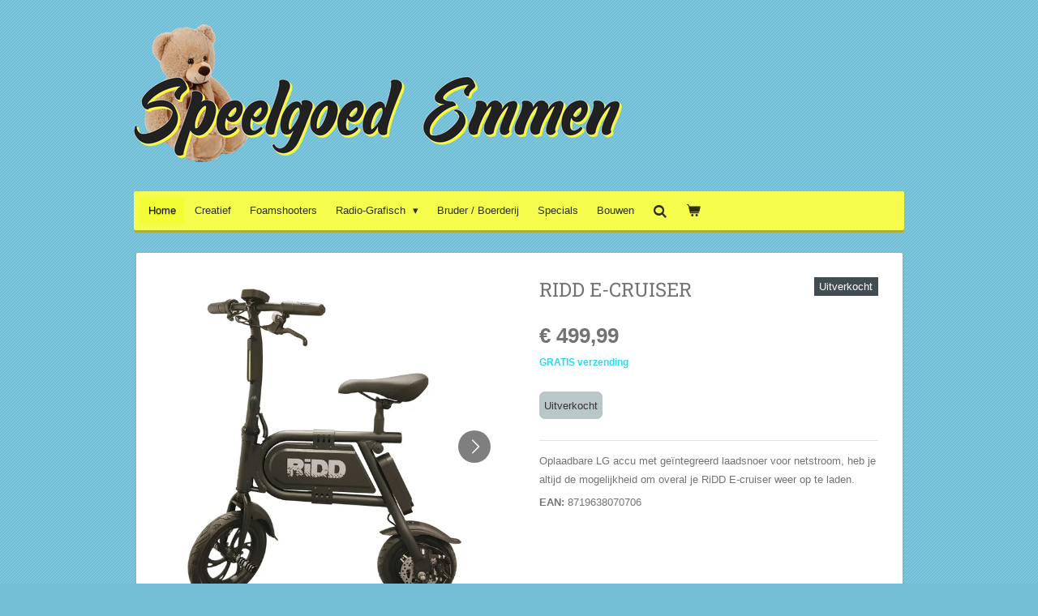

--- FILE ---
content_type: text/html; charset=UTF-8
request_url: https://www.speelgoedemmen.nl/product/1443110/ridd-e-cruiser
body_size: 11284
content:
<!DOCTYPE html>
<html lang="nl">
    <head>
        <meta http-equiv="Content-Type" content="text/html; charset=utf-8">
        <meta name="viewport" content="width=device-width, initial-scale=1.0, maximum-scale=5.0">
        <meta http-equiv="X-UA-Compatible" content="IE=edge">
        <link rel="canonical" href="https://www.speelgoedemmen.nl/product/1443110/ridd-e-cruiser">
        <link rel="sitemap" type="application/xml" href="https://www.speelgoedemmen.nl/sitemap.xml">
        <meta property="og:title" content="RIDD E-CRUISER | Speelgoed Emmen">
        <meta property="og:url" content="https://www.speelgoedemmen.nl/product/1443110/ridd-e-cruiser">
        <base href="https://www.speelgoedemmen.nl/">
        <meta name="description" property="og:description" content="Oplaadbare LG accu met&amp;nbsp;ge&amp;iuml;ntegreerd laadsnoer voor netstroom, heb je altijd de mogelijkheid om overal je RiDD E-cruiser weer op te laden.
EAN:&amp;nbsp;8719638070706">
                <script nonce="35f3d62aa2a22f505d38501ff41b7164">
            
            window.JOUWWEB = window.JOUWWEB || {};
            window.JOUWWEB.application = window.JOUWWEB.application || {};
            window.JOUWWEB.application = {"backends":[{"domain":"jouwweb.nl","freeDomain":"jouwweb.site"},{"domain":"webador.com","freeDomain":"webadorsite.com"},{"domain":"webador.de","freeDomain":"webadorsite.com"},{"domain":"webador.fr","freeDomain":"webadorsite.com"},{"domain":"webador.es","freeDomain":"webadorsite.com"},{"domain":"webador.it","freeDomain":"webadorsite.com"},{"domain":"jouwweb.be","freeDomain":"jouwweb.site"},{"domain":"webador.ie","freeDomain":"webadorsite.com"},{"domain":"webador.co.uk","freeDomain":"webadorsite.com"},{"domain":"webador.at","freeDomain":"webadorsite.com"},{"domain":"webador.be","freeDomain":"webadorsite.com"},{"domain":"webador.ch","freeDomain":"webadorsite.com"},{"domain":"webador.ch","freeDomain":"webadorsite.com"},{"domain":"webador.mx","freeDomain":"webadorsite.com"},{"domain":"webador.com","freeDomain":"webadorsite.com"},{"domain":"webador.dk","freeDomain":"webadorsite.com"},{"domain":"webador.se","freeDomain":"webadorsite.com"},{"domain":"webador.no","freeDomain":"webadorsite.com"},{"domain":"webador.fi","freeDomain":"webadorsite.com"},{"domain":"webador.ca","freeDomain":"webadorsite.com"},{"domain":"webador.ca","freeDomain":"webadorsite.com"},{"domain":"webador.pl","freeDomain":"webadorsite.com"},{"domain":"webador.com.au","freeDomain":"webadorsite.com"},{"domain":"webador.nz","freeDomain":"webadorsite.com"}],"editorLocale":"nl-NL","editorTimezone":"Europe\/Amsterdam","editorLanguage":"nl","analytics4TrackingId":"G-E6PZPGE4QM","analyticsDimensions":[],"backendDomain":"www.jouwweb.nl","backendShortDomain":"jouwweb.nl","backendKey":"jouwweb-nl","freeWebsiteDomain":"jouwweb.site","noSsl":false,"build":{"reference":"fec0291"},"linkHostnames":["www.jouwweb.nl","www.webador.com","www.webador.de","www.webador.fr","www.webador.es","www.webador.it","www.jouwweb.be","www.webador.ie","www.webador.co.uk","www.webador.at","www.webador.be","www.webador.ch","fr.webador.ch","www.webador.mx","es.webador.com","www.webador.dk","www.webador.se","www.webador.no","www.webador.fi","www.webador.ca","fr.webador.ca","www.webador.pl","www.webador.com.au","www.webador.nz"],"assetsUrl":"https:\/\/assets.jwwb.nl","loginUrl":"https:\/\/www.jouwweb.nl\/inloggen","publishUrl":"https:\/\/www.jouwweb.nl\/v2\/website\/1280432\/publish-proxy","adminUserOrIp":false,"pricing":{"plans":{"lite":{"amount":"700","currency":"EUR"},"pro":{"amount":"1200","currency":"EUR"},"business":{"amount":"2400","currency":"EUR"}},"yearlyDiscount":{"price":{"amount":"0","currency":"EUR"},"ratio":0,"percent":"0%","discountPrice":{"amount":"0","currency":"EUR"},"termPricePerMonth":{"amount":"900","currency":"EUR"},"termPricePerYear":{"amount":"24000","currency":"EUR"}}},"hcUrl":{"add-product-variants":"https:\/\/help.jouwweb.nl\/hc\/nl\/articles\/28594307773201","basic-vs-advanced-shipping":"https:\/\/help.jouwweb.nl\/hc\/nl\/articles\/28594268794257","html-in-head":"https:\/\/help.jouwweb.nl\/hc\/nl\/articles\/28594336422545","link-domain-name":"https:\/\/help.jouwweb.nl\/hc\/nl\/articles\/28594325307409","optimize-for-mobile":"https:\/\/help.jouwweb.nl\/hc\/nl\/articles\/28594312927121","seo":"https:\/\/help.jouwweb.nl\/hc\/nl\/sections\/28507243966737","transfer-domain-name":"https:\/\/help.jouwweb.nl\/hc\/nl\/articles\/28594325232657","website-not-secure":"https:\/\/help.jouwweb.nl\/hc\/nl\/articles\/28594252935825"}};
            window.JOUWWEB.brand = {"type":"jouwweb","name":"JouwWeb","domain":"JouwWeb.nl","supportEmail":"support@jouwweb.nl"};
                    
                window.JOUWWEB = window.JOUWWEB || {};
                window.JOUWWEB.websiteRendering = {"locale":"nl-NL","timezone":"Europe\/Amsterdam","routes":{"api\/upload\/product-field":"\/_api\/upload\/product-field","checkout\/cart":"\/winkelwagen","payment":"\/bestelling-afronden\/:publicOrderId","payment\/forward":"\/bestelling-afronden\/:publicOrderId\/forward","public-order":"\/bestelling\/:publicOrderId","checkout\/authorize":"\/winkelwagen\/authorize\/:gateway","wishlist":"\/verlanglijst"}};
                                                    window.JOUWWEB.website = {"id":1280432,"locale":"nl-NL","enabled":true,"title":"Speelgoed Emmen","hasTitle":true,"roleOfLoggedInUser":null,"ownerLocale":"nl-NL","plan":"business","freeWebsiteDomain":"jouwweb.site","backendKey":"jouwweb-nl","currency":"EUR","defaultLocale":"nl-NL","url":"https:\/\/www.speelgoedemmen.nl\/","homepageSegmentId":5126133,"category":"webshop","isOffline":false,"isPublished":true,"locales":["nl-NL"],"allowed":{"ads":false,"credits":true,"externalLinks":true,"slideshow":true,"customDefaultSlideshow":true,"hostedAlbums":true,"moderators":true,"mailboxQuota":10,"statisticsVisitors":true,"statisticsDetailed":true,"statisticsMonths":-1,"favicon":true,"password":true,"freeDomains":2,"freeMailAccounts":1,"canUseLanguages":false,"fileUpload":true,"legacyFontSize":false,"webshop":true,"products":-1,"imageText":false,"search":true,"audioUpload":true,"videoUpload":5000,"allowDangerousForms":false,"allowHtmlCode":true,"mobileBar":true,"sidebar":false,"poll":false,"allowCustomForms":true,"allowBusinessListing":true,"allowCustomAnalytics":true,"allowAccountingLink":true,"digitalProducts":true,"sitemapElement":false},"mobileBar":{"enabled":true,"theme":"accent","email":{"active":true,"value":"2442Emmen@intertoys.nl"},"location":{"active":true,"value":"Derksstraat 9, 7811 AJ Emmen, Nederland"},"phone":{"active":true,"value":"+31883343503"},"whatsapp":{"active":false},"social":{"active":false,"network":"facebook"}},"webshop":{"enabled":true,"currency":"EUR","taxEnabled":true,"taxInclusive":true,"vatDisclaimerVisible":false,"orderNotice":"<p>Indien je speciale wensen hebt kun je deze doorgeven via het Opmerkingen-veld in de laatste stap.<\/p>","orderConfirmation":"<p>Hartelijk bedankt voor je bestelling! Je ontvangt zo spoedig mogelijk bericht van ons over de afhandeling van je bestelling. <br \/>\r\nMocht je gekozen hebben voor betaling per factuur, dan zullen we je bestelling afsturen zodra de betaling bij ons binnen is.<\/p>","freeShipping":true,"freeShippingAmount":"50.00","shippingDisclaimerVisible":false,"pickupAllowed":true,"couponAllowed":true,"detailsPageAvailable":true,"socialMediaVisible":false,"termsPage":5130235,"termsPageUrl":"\/algemene-voorwaarden","extraTerms":null,"pricingVisible":true,"orderButtonVisible":true,"shippingAdvanced":false,"shippingAdvancedBackEnd":false,"soldOutVisible":true,"backInStockNotificationEnabled":false,"canAddProducts":true,"nextOrderNumber":20260001,"allowedServicePoints":[],"sendcloudConfigured":false,"sendcloudFallbackPublicKey":"a3d50033a59b4a598f1d7ce7e72aafdf","taxExemptionAllowed":true,"invoiceComment":null,"emptyCartVisible":true,"minimumOrderPrice":null,"productNumbersEnabled":false,"wishlistEnabled":false,"hideTaxOnCart":false},"isTreatedAsWebshop":true};                            window.JOUWWEB.cart = {"products":[],"coupon":null,"shippingCountryCode":null,"shippingChoice":null,"breakdown":[]};                            window.JOUWWEB.scripts = ["website-rendering\/webshop"];                        window.parent.JOUWWEB.colorPalette = window.JOUWWEB.colorPalette;
        </script>
                <title>RIDD E-CRUISER | Speelgoed Emmen</title>
                                            <link href="https://primary.jwwb.nl/public/s/w/b/temp-tvsbeygmzffhrydyhzgr/touch-icon-iphone.png?bust=1585834812" rel="apple-touch-icon" sizes="60x60">                                                <link href="https://primary.jwwb.nl/public/s/w/b/temp-tvsbeygmzffhrydyhzgr/touch-icon-ipad.png?bust=1585834812" rel="apple-touch-icon" sizes="76x76">                                                <link href="https://primary.jwwb.nl/public/s/w/b/temp-tvsbeygmzffhrydyhzgr/touch-icon-iphone-retina.png?bust=1585834812" rel="apple-touch-icon" sizes="120x120">                                                <link href="https://primary.jwwb.nl/public/s/w/b/temp-tvsbeygmzffhrydyhzgr/touch-icon-ipad-retina.png?bust=1585834812" rel="apple-touch-icon" sizes="152x152">                                                <link href="https://primary.jwwb.nl/public/s/w/b/temp-tvsbeygmzffhrydyhzgr/favicon.png?bust=1585834812" rel="shortcut icon">                                                <link href="https://primary.jwwb.nl/public/s/w/b/temp-tvsbeygmzffhrydyhzgr/favicon.png?bust=1585834812" rel="icon">                                        <meta property="og:image" content="https&#x3A;&#x2F;&#x2F;primary.jwwb.nl&#x2F;public&#x2F;s&#x2F;w&#x2F;b&#x2F;temp-tvsbeygmzffhrydyhzgr&#x2F;fvu1d7&#x2F;ridd_e-cruiser_02.jpg&#x3F;enable-io&#x3D;true&amp;enable&#x3D;upscale&amp;fit&#x3D;bounds&amp;width&#x3D;1200">
                    <meta property="og:image" content="https&#x3A;&#x2F;&#x2F;primary.jwwb.nl&#x2F;public&#x2F;s&#x2F;w&#x2F;b&#x2F;temp-tvsbeygmzffhrydyhzgr&#x2F;n5so5d&#x2F;ridd_e-cruiser.jpg&#x3F;enable-io&#x3D;true&amp;enable&#x3D;upscale&amp;fit&#x3D;bounds&amp;width&#x3D;1200">
                    <meta property="og:image" content="https&#x3A;&#x2F;&#x2F;primary.jwwb.nl&#x2F;public&#x2F;s&#x2F;w&#x2F;b&#x2F;temp-tvsbeygmzffhrydyhzgr&#x2F;kg9fjg&#x2F;ridd_ecruiser_2560x1440px.jpg&#x3F;enable-io&#x3D;true&amp;enable&#x3D;upscale&amp;fit&#x3D;bounds&amp;width&#x3D;1200">
                    <meta property="og:image" content="https&#x3A;&#x2F;&#x2F;primary.jwwb.nl&#x2F;public&#x2F;s&#x2F;w&#x2F;b&#x2F;temp-tvsbeygmzffhrydyhzgr&#x2F;iajw7y&#x2F;ridd_e-cruiser_display.jpg&#x3F;enable-io&#x3D;true&amp;enable&#x3D;upscale&amp;fit&#x3D;bounds&amp;width&#x3D;1200">
                    <meta property="og:image" content="https&#x3A;&#x2F;&#x2F;primary.jwwb.nl&#x2F;public&#x2F;s&#x2F;w&#x2F;b&#x2F;temp-tvsbeygmzffhrydyhzgr&#x2F;0mvsno&#x2F;ridd_e-cruiser_charge.jpg&#x3F;enable-io&#x3D;true&amp;enable&#x3D;upscale&amp;fit&#x3D;bounds&amp;width&#x3D;1200">
                    <meta property="og:image" content="https&#x3A;&#x2F;&#x2F;primary.jwwb.nl&#x2F;public&#x2F;s&#x2F;w&#x2F;b&#x2F;temp-tvsbeygmzffhrydyhzgr&#x2F;zbw11o&#x2F;ridd_e-cruiser_handle.jpg&#x3F;enable-io&#x3D;true&amp;enable&#x3D;upscale&amp;fit&#x3D;bounds&amp;width&#x3D;1200">
                    <meta property="og:image" content="https&#x3A;&#x2F;&#x2F;primary.jwwb.nl&#x2F;public&#x2F;s&#x2F;w&#x2F;b&#x2F;temp-tvsbeygmzffhrydyhzgr&#x2F;6k4n2z&#x2F;logo_e_medium1.png">
                                    <meta name="twitter:card" content="summary_large_image">
                        <meta property="twitter:image" content="https&#x3A;&#x2F;&#x2F;primary.jwwb.nl&#x2F;public&#x2F;s&#x2F;w&#x2F;b&#x2F;temp-tvsbeygmzffhrydyhzgr&#x2F;fvu1d7&#x2F;ridd_e-cruiser_02.jpg&#x3F;enable-io&#x3D;true&amp;enable&#x3D;upscale&amp;fit&#x3D;bounds&amp;width&#x3D;1200">
                                                    <script src="https://www.googletagmanager.com/gtag/js?id=UA-163059221-1" nonce="35f3d62aa2a22f505d38501ff41b7164" data-turbo-track="reload" async></script>
<script src="https://plausible.io/js/script.manual.js" nonce="35f3d62aa2a22f505d38501ff41b7164" data-turbo-track="reload" defer data-domain="shard7.jouwweb.nl"></script>
<link rel="stylesheet" type="text/css" href="https://gfonts.jwwb.nl/css?display=fallback&amp;family=Roboto+Slab%3A400%2C700%2C400italic%2C700italic" nonce="35f3d62aa2a22f505d38501ff41b7164" data-turbo-track="dynamic">
<script src="https://assets.jwwb.nl/assets/build/website-rendering/nl-NL.js?bust=af8dcdef13a1895089e9" nonce="35f3d62aa2a22f505d38501ff41b7164" data-turbo-track="reload" defer></script>
<script src="https://assets.jwwb.nl/assets/website-rendering/runtime.e9aaeab0c631cbd69aaa.js?bust=0df1501923f96b249330" nonce="35f3d62aa2a22f505d38501ff41b7164" data-turbo-track="reload" defer></script>
<script src="https://assets.jwwb.nl/assets/website-rendering/103.3d75ec3708e54af67f50.js?bust=cb0aa3c978e146edbd0d" nonce="35f3d62aa2a22f505d38501ff41b7164" data-turbo-track="reload" defer></script>
<script src="https://assets.jwwb.nl/assets/website-rendering/main.f656389ec507dc20f0cb.js?bust=d20d7cd648ba41ec2448" nonce="35f3d62aa2a22f505d38501ff41b7164" data-turbo-track="reload" defer></script>
<link rel="preload" href="https://assets.jwwb.nl/assets/website-rendering/styles.e258e1c0caffe3e22b8c.css?bust=00dff845dced716b5f3e" as="style">
<link rel="preload" href="https://assets.jwwb.nl/assets/website-rendering/fonts/icons-website-rendering/font/website-rendering.woff2?bust=bd2797014f9452dadc8e" as="font" crossorigin>
<link rel="preconnect" href="https://gfonts.jwwb.nl">
<link rel="stylesheet" type="text/css" href="https://assets.jwwb.nl/assets/website-rendering/styles.e258e1c0caffe3e22b8c.css?bust=00dff845dced716b5f3e" nonce="35f3d62aa2a22f505d38501ff41b7164" data-turbo-track="dynamic">
<link rel="preconnect" href="https://assets.jwwb.nl">
<link rel="preconnect" href="https://www.google-analytics.com">
<link rel="stylesheet" type="text/css" href="https://primary.jwwb.nl/public/s/w/b/temp-tvsbeygmzffhrydyhzgr/style.css?bust=1768565585" nonce="35f3d62aa2a22f505d38501ff41b7164" data-turbo-track="dynamic">    </head>
    <body
        id="top"
        class="jw-is-no-slideshow jw-header-is-image jw-is-segment-product jw-is-frontend jw-is-no-sidebar jw-is-no-messagebar jw-is-no-touch-device jw-is-no-mobile"
                                    data-jouwweb-page="1443110"
                                                data-jouwweb-segment-id="1443110"
                                                data-jouwweb-segment-type="product"
                                                data-template-threshold="980"
                                                data-template-name="bistro&#x7C;variation_2"
                            itemscope
        itemtype="https://schema.org/Product"
    >
                                    <meta itemprop="url" content="https://www.speelgoedemmen.nl/product/1443110/ridd-e-cruiser">
        <a href="#main-content" class="jw-skip-link">
            Ga direct naar de hoofdinhoud        </a>
        <div class="jw-background"></div>
        <div class="jw-body">
            <div class="jw-mobile-menu jw-mobile-is-logo js-mobile-menu">
            <button
            type="button"
            class="jw-mobile-menu__button jw-mobile-toggle"
            aria-label="Open / sluit menu"
        >
            <span class="jw-icon-burger"></span>
        </button>
        <div class="jw-mobile-header jw-mobile-header--image">
        <a            class="jw-mobile-header-content"
                            href="/"
                        >
                            <img class="jw-mobile-logo jw-mobile-logo--landscape" src="https://primary.jwwb.nl/public/s/w/b/temp-tvsbeygmzffhrydyhzgr/5xg2kb/SpeelgoedEmmengeel.png?enable-io=true&amp;enable=upscale&amp;height=70" srcset="https://primary.jwwb.nl/public/s/w/b/temp-tvsbeygmzffhrydyhzgr/5xg2kb/SpeelgoedEmmengeel.png?enable-io=true&amp;enable=upscale&amp;height=70 1x, https://primary.jwwb.nl/public/s/w/b/temp-tvsbeygmzffhrydyhzgr/5xg2kb/SpeelgoedEmmengeel.png?enable-io=true&amp;enable=upscale&amp;height=140&amp;quality=70 2x" alt="Speelgoed Emmen" title="Speelgoed Emmen">                                </a>
    </div>

        <a
        href="/winkelwagen"
        class="jw-mobile-menu__button jw-mobile-header-cart"
        aria-label="Bekijk winkelwagen"
    >
        <span class="jw-icon-badge-wrapper">
            <span class="website-rendering-icon-basket" aria-hidden="true"></span>
            <span class="jw-icon-badge hidden" aria-hidden="true"></span>
        </span>
    </a>
    
    </div>
    <div class="jw-mobile-menu-search jw-mobile-menu-search--hidden">
        <form
            action="/zoeken"
            method="get"
            class="jw-mobile-menu-search__box"
        >
            <input
                type="text"
                name="q"
                value=""
                placeholder="Zoeken..."
                class="jw-mobile-menu-search__input"
                aria-label="Zoeken"
            >
            <button type="submit" class="jw-btn jw-btn--style-flat jw-mobile-menu-search__button" aria-label="Zoeken">
                <span class="website-rendering-icon-search" aria-hidden="true"></span>
            </button>
            <button type="button" class="jw-btn jw-btn--style-flat jw-mobile-menu-search__button js-cancel-search" aria-label="Zoekopdracht annuleren">
                <span class="website-rendering-icon-cancel" aria-hidden="true"></span>
            </button>
        </form>
    </div>
            <script nonce="35f3d62aa2a22f505d38501ff41b7164">
    window.JOUWWEB.templateConfig = {
        header: {
            mobileSelector: '.jw-mobile-menu',
            updatePusher: function (headerHeight, state) {
                $('.jw-menu-clone').css('top', headerHeight);
            },
        },
    };
</script>
<div class="wrapper">
    <div class="header js-topbar-content-container">
        <div class="jw-header-logo">
            <div
    id="jw-header-image-container"
    class="jw-header jw-header-image jw-header-image-toggle"
    style="flex-basis: 607px; max-width: 607px; flex-shrink: 1;"
>
            <a href="/">
        <img id="jw-header-image" data-image-id="25039423" srcset="https://primary.jwwb.nl/public/s/w/b/temp-tvsbeygmzffhrydyhzgr/5xg2kb/SpeelgoedEmmengeel.png?enable-io=true&amp;width=607 607w, https://primary.jwwb.nl/public/s/w/b/temp-tvsbeygmzffhrydyhzgr/5xg2kb/SpeelgoedEmmengeel.png?enable-io=true&amp;width=1214 1214w" class="jw-header-image" title="Speelgoed Emmen" style="" sizes="607px" width="607" height="171" intrinsicsize="607.00 x 171.00" alt="Speelgoed Emmen">                </a>
    </div>
        <div
    class="jw-header jw-header-title-container jw-header-text jw-header-text-toggle"
    data-stylable="true"
>
    <a        id="jw-header-title"
        class="jw-header-title"
                    href="/"
            >
        Speelgoed Emmen    </a>
</div>
</div>
    </div>
    <div class="menu-wrap">
        <nav class="menu jw-menu-copy">
            <ul
    id="jw-menu"
    class="jw-menu jw-menu-horizontal"
            >
            <li
    class="jw-menu-item jw-menu-is-active"
>
        <a        class="jw-menu-link js-active-menu-item"
        href="/"                                            data-page-link-id="5126133"
                            >
                <span class="">
            Home        </span>
            </a>
                </li>
            <li
    class="jw-menu-item"
>
        <a        class="jw-menu-link"
        href="/creatief"                                            data-page-link-id="5126347"
                            >
                <span class="">
            Creatief        </span>
            </a>
                </li>
            <li
    class="jw-menu-item"
>
        <a        class="jw-menu-link"
        href="/foamshooters"                                            data-page-link-id="5126289"
                            >
                <span class="">
            Foamshooters        </span>
            </a>
                </li>
            <li
    class="jw-menu-item jw-menu-has-submenu"
>
        <a        class="jw-menu-link"
        href="/radio-grafisch"                                            data-page-link-id="5126340"
                            >
                <span class="">
            Radio-Grafisch        </span>
                    <span class="jw-arrow jw-arrow-toplevel"></span>
            </a>
                    <ul
            class="jw-submenu"
                    >
                            <li
    class="jw-menu-item"
>
        <a        class="jw-menu-link"
        href="/radio-grafisch/radiografische-auto-s"                                            data-page-link-id="5444406"
                            >
                <span class="">
            Radiografische Auto’s        </span>
            </a>
                </li>
                            <li
    class="jw-menu-item"
>
        <a        class="jw-menu-link"
        href="/radio-grafisch/laders-en-accu-s"                                            data-page-link-id="5444411"
                            >
                <span class="">
            Laders en Accu’s        </span>
            </a>
                </li>
                            <li
    class="jw-menu-item"
>
        <a        class="jw-menu-link"
        href="/radio-grafisch/traxxas-onderdelen"                                            data-page-link-id="5444415"
                            >
                <span class="">
            Traxxas onderdelen        </span>
            </a>
                </li>
                    </ul>
        </li>
            <li
    class="jw-menu-item"
>
        <a        class="jw-menu-link"
        href="/bruder-boerderij"                                            data-page-link-id="5126345"
                            >
                <span class="">
            Bruder / Boerderij        </span>
            </a>
                </li>
            <li
    class="jw-menu-item"
>
        <a        class="jw-menu-link"
        href="/specials"                                            data-page-link-id="5126350"
                            >
                <span class="">
            Specials        </span>
            </a>
                </li>
            <li
    class="jw-menu-item"
>
        <a        class="jw-menu-link"
        href="/bouwen"                                            data-page-link-id="5175335"
                            >
                <span class="">
            Bouwen        </span>
            </a>
                </li>
            <li
    class="jw-menu-item jw-menu-search-item"
>
        <button        class="jw-menu-link jw-menu-link--icon jw-text-button"
                                                                    title="Zoeken"
            >
                                <span class="website-rendering-icon-search"></span>
                            <span class="hidden-desktop-horizontal-menu">
            Zoeken        </span>
            </button>
                
            <div class="jw-popover-container jw-popover-container--inline is-hidden">
                <div class="jw-popover-backdrop"></div>
                <div class="jw-popover">
                    <div class="jw-popover__arrow"></div>
                    <div class="jw-popover__content jw-section-white">
                        <form  class="jw-search" action="/zoeken" method="get">
                            
                            <input class="jw-search__input" type="text" name="q" value="" placeholder="Zoeken..." aria-label="Zoeken" >
                            <button class="jw-search__submit" type="submit" aria-label="Zoeken">
                                <span class="website-rendering-icon-search" aria-hidden="true"></span>
                            </button>
                        </form>
                    </div>
                </div>
            </div>
                        </li>
            <li
    class="jw-menu-item js-menu-cart-item "
>
        <a        class="jw-menu-link jw-menu-link--icon"
        href="/winkelwagen"                                                            title="Winkelwagen"
            >
                                    <span class="jw-icon-badge-wrapper">
                        <span class="website-rendering-icon-basket"></span>
                                            <span class="jw-icon-badge hidden">
                    0                </span>
                            <span class="hidden-desktop-horizontal-menu">
            Winkelwagen        </span>
            </a>
                </li>
    
    </ul>

    <script nonce="35f3d62aa2a22f505d38501ff41b7164" id="jw-mobile-menu-template" type="text/template">
        <ul id="jw-menu" class="jw-menu jw-menu-horizontal jw-menu-spacing--mobile-bar">
                            <li
    class="jw-menu-item jw-menu-search-item"
>
                
                 <li class="jw-menu-item jw-mobile-menu-search-item">
                    <form class="jw-search" action="/zoeken" method="get">
                        <input class="jw-search__input" type="text" name="q" value="" placeholder="Zoeken..." aria-label="Zoeken">
                        <button class="jw-search__submit" type="submit" aria-label="Zoeken">
                            <span class="website-rendering-icon-search" aria-hidden="true"></span>
                        </button>
                    </form>
                </li>
                        </li>
                            <li
    class="jw-menu-item jw-menu-is-active"
>
        <a        class="jw-menu-link js-active-menu-item"
        href="/"                                            data-page-link-id="5126133"
                            >
                <span class="">
            Home        </span>
            </a>
                </li>
                            <li
    class="jw-menu-item"
>
        <a        class="jw-menu-link"
        href="/creatief"                                            data-page-link-id="5126347"
                            >
                <span class="">
            Creatief        </span>
            </a>
                </li>
                            <li
    class="jw-menu-item"
>
        <a        class="jw-menu-link"
        href="/foamshooters"                                            data-page-link-id="5126289"
                            >
                <span class="">
            Foamshooters        </span>
            </a>
                </li>
                            <li
    class="jw-menu-item jw-menu-has-submenu"
>
        <a        class="jw-menu-link"
        href="/radio-grafisch"                                            data-page-link-id="5126340"
                            >
                <span class="">
            Radio-Grafisch        </span>
                    <span class="jw-arrow jw-arrow-toplevel"></span>
            </a>
                    <ul
            class="jw-submenu"
                    >
                            <li
    class="jw-menu-item"
>
        <a        class="jw-menu-link"
        href="/radio-grafisch/radiografische-auto-s"                                            data-page-link-id="5444406"
                            >
                <span class="">
            Radiografische Auto’s        </span>
            </a>
                </li>
                            <li
    class="jw-menu-item"
>
        <a        class="jw-menu-link"
        href="/radio-grafisch/laders-en-accu-s"                                            data-page-link-id="5444411"
                            >
                <span class="">
            Laders en Accu’s        </span>
            </a>
                </li>
                            <li
    class="jw-menu-item"
>
        <a        class="jw-menu-link"
        href="/radio-grafisch/traxxas-onderdelen"                                            data-page-link-id="5444415"
                            >
                <span class="">
            Traxxas onderdelen        </span>
            </a>
                </li>
                    </ul>
        </li>
                            <li
    class="jw-menu-item"
>
        <a        class="jw-menu-link"
        href="/bruder-boerderij"                                            data-page-link-id="5126345"
                            >
                <span class="">
            Bruder / Boerderij        </span>
            </a>
                </li>
                            <li
    class="jw-menu-item"
>
        <a        class="jw-menu-link"
        href="/specials"                                            data-page-link-id="5126350"
                            >
                <span class="">
            Specials        </span>
            </a>
                </li>
                            <li
    class="jw-menu-item"
>
        <a        class="jw-menu-link"
        href="/bouwen"                                            data-page-link-id="5175335"
                            >
                <span class="">
            Bouwen        </span>
            </a>
                </li>
            
                    </ul>
    </script>
        </nav>
    </div>
    <div class="content-wrap">
                <div class="main-content">
            
<main id="main-content" class="block-content">
    <div data-section-name="content" class="jw-section jw-section-content jw-responsive">
        <div class="jw-strip jw-strip--default jw-strip--style-color jw-strip--primary jw-strip--color-default jw-strip--padding-start"><div class="jw-strip__content-container"><div class="jw-strip__content jw-responsive">    
                        <div
        class="product-page js-product-container"
        data-webshop-product="&#x7B;&quot;id&quot;&#x3A;1443110,&quot;title&quot;&#x3A;&quot;RIDD&#x20;E-CRUISER&quot;,&quot;url&quot;&#x3A;&quot;&#x5C;&#x2F;product&#x5C;&#x2F;1443110&#x5C;&#x2F;ridd-e-cruiser&quot;,&quot;variants&quot;&#x3A;&#x5B;&#x7B;&quot;id&quot;&#x3A;4948935,&quot;stock&quot;&#x3A;0,&quot;limited&quot;&#x3A;true,&quot;propertyValueIds&quot;&#x3A;&#x5B;&#x5D;,&quot;freeShippingMotivator&quot;&#x3A;true&#x7D;&#x5D;,&quot;image&quot;&#x3A;&#x7B;&quot;id&quot;&#x3A;24851161,&quot;url&quot;&#x3A;&quot;https&#x3A;&#x5C;&#x2F;&#x5C;&#x2F;primary.jwwb.nl&#x5C;&#x2F;public&#x5C;&#x2F;s&#x5C;&#x2F;w&#x5C;&#x2F;b&#x5C;&#x2F;temp-tvsbeygmzffhrydyhzgr&#x5C;&#x2F;ridd_e-cruiser_02.jpg&quot;,&quot;width&quot;&#x3A;800,&quot;height&quot;&#x3A;860&#x7D;&#x7D;"
        data-is-detail-view="1"
    >
                <div class="product-page__top">
            <h1 class="product-page__heading" itemprop="name">
                RIDD E-CRUISER            </h1>
            <div class="product-sticker product-sticker--sold-out">Uitverkocht</div>                    </div>
                                <div class="product-page__image-container">
                <div
                    class="image-gallery"
                    role="group"
                    aria-roledescription="carousel"
                    aria-label="Productafbeeldingen"
                >
                    <div class="image-gallery__main">
                        <div
                            class="image-gallery__slides"
                            aria-live="polite"
                            aria-atomic="false"
                        >
                                                                                            <div
                                    class="image-gallery__slide-container"
                                    role="group"
                                    aria-roledescription="slide"
                                    aria-hidden="false"
                                    aria-label="1 van 6"
                                >
                                    <a
                                        class="image-gallery__slide-item"
                                        href="https://primary.jwwb.nl/public/s/w/b/temp-tvsbeygmzffhrydyhzgr/fvu1d7/ridd_e-cruiser_02.jpg"
                                        data-width="1919"
                                        data-height="2064"
                                        data-image-id="24851161"
                                        tabindex="0"
                                    >
                                        <div class="image-gallery__slide-image">
                                            <img
                                                                                                    itemprop="image"
                                                    alt="RIDD&#x20;E-CRUISER"
                                                                                                src="https://primary.jwwb.nl/public/s/w/b/temp-tvsbeygmzffhrydyhzgr/ridd_e-cruiser_02.jpg?enable-io=true&enable=upscale&width=600"
                                                srcset="https://primary.jwwb.nl/public/s/w/b/temp-tvsbeygmzffhrydyhzgr/fvu1d7/ridd_e-cruiser_02.jpg?enable-io=true&width=600 600w"
                                                sizes="(min-width: 980px) 50vw, 100vw"
                                                width="1919"
                                                height="2064"
                                            >
                                        </div>
                                    </a>
                                </div>
                                                                                            <div
                                    class="image-gallery__slide-container"
                                    role="group"
                                    aria-roledescription="slide"
                                    aria-hidden="true"
                                    aria-label="2 van 6"
                                >
                                    <a
                                        class="image-gallery__slide-item"
                                        href="https://primary.jwwb.nl/public/s/w/b/temp-tvsbeygmzffhrydyhzgr/n5so5d/ridd_e-cruiser.jpg"
                                        data-width="1920"
                                        data-height="1080"
                                        data-image-id="24851159"
                                        tabindex="-1"
                                    >
                                        <div class="image-gallery__slide-image">
                                            <img
                                                                                                    alt=""
                                                                                                src="https://primary.jwwb.nl/public/s/w/b/temp-tvsbeygmzffhrydyhzgr/ridd_e-cruiser.jpg?enable-io=true&enable=upscale&width=600"
                                                srcset="https://primary.jwwb.nl/public/s/w/b/temp-tvsbeygmzffhrydyhzgr/n5so5d/ridd_e-cruiser.jpg?enable-io=true&width=600 600w"
                                                sizes="(min-width: 980px) 50vw, 100vw"
                                                width="1920"
                                                height="1080"
                                            >
                                        </div>
                                    </a>
                                </div>
                                                                                            <div
                                    class="image-gallery__slide-container"
                                    role="group"
                                    aria-roledescription="slide"
                                    aria-hidden="true"
                                    aria-label="3 van 6"
                                >
                                    <a
                                        class="image-gallery__slide-item"
                                        href="https://primary.jwwb.nl/public/s/w/b/temp-tvsbeygmzffhrydyhzgr/kg9fjg/ridd_ecruiser_2560x1440px.jpg"
                                        data-width="1920"
                                        data-height="1080"
                                        data-image-id="24851171"
                                        tabindex="-1"
                                    >
                                        <div class="image-gallery__slide-image">
                                            <img
                                                                                                    alt=""
                                                                                                src="https://primary.jwwb.nl/public/s/w/b/temp-tvsbeygmzffhrydyhzgr/ridd_ecruiser_2560x1440px.jpg?enable-io=true&enable=upscale&width=600"
                                                srcset="https://primary.jwwb.nl/public/s/w/b/temp-tvsbeygmzffhrydyhzgr/kg9fjg/ridd_ecruiser_2560x1440px.jpg?enable-io=true&width=600 600w"
                                                sizes="(min-width: 980px) 50vw, 100vw"
                                                width="1920"
                                                height="1080"
                                            >
                                        </div>
                                    </a>
                                </div>
                                                                                            <div
                                    class="image-gallery__slide-container"
                                    role="group"
                                    aria-roledescription="slide"
                                    aria-hidden="true"
                                    aria-label="4 van 6"
                                >
                                    <a
                                        class="image-gallery__slide-item"
                                        href="https://primary.jwwb.nl/public/s/w/b/temp-tvsbeygmzffhrydyhzgr/iajw7y/ridd_e-cruiser_display.jpg"
                                        data-width="1920"
                                        data-height="1080"
                                        data-image-id="24851163"
                                        tabindex="-1"
                                    >
                                        <div class="image-gallery__slide-image">
                                            <img
                                                                                                    alt=""
                                                                                                src="https://primary.jwwb.nl/public/s/w/b/temp-tvsbeygmzffhrydyhzgr/ridd_e-cruiser_display.jpg?enable-io=true&enable=upscale&width=600"
                                                srcset="https://primary.jwwb.nl/public/s/w/b/temp-tvsbeygmzffhrydyhzgr/iajw7y/ridd_e-cruiser_display.jpg?enable-io=true&width=600 600w"
                                                sizes="(min-width: 980px) 50vw, 100vw"
                                                width="1920"
                                                height="1080"
                                            >
                                        </div>
                                    </a>
                                </div>
                                                                                            <div
                                    class="image-gallery__slide-container"
                                    role="group"
                                    aria-roledescription="slide"
                                    aria-hidden="true"
                                    aria-label="5 van 6"
                                >
                                    <a
                                        class="image-gallery__slide-item"
                                        href="https://primary.jwwb.nl/public/s/w/b/temp-tvsbeygmzffhrydyhzgr/0mvsno/ridd_e-cruiser_charge.jpg"
                                        data-width="1920"
                                        data-height="1440"
                                        data-image-id="24851164"
                                        tabindex="-1"
                                    >
                                        <div class="image-gallery__slide-image">
                                            <img
                                                                                                    alt=""
                                                                                                src="https://primary.jwwb.nl/public/s/w/b/temp-tvsbeygmzffhrydyhzgr/ridd_e-cruiser_charge.jpg?enable-io=true&enable=upscale&width=600"
                                                srcset="https://primary.jwwb.nl/public/s/w/b/temp-tvsbeygmzffhrydyhzgr/0mvsno/ridd_e-cruiser_charge.jpg?enable-io=true&width=600 600w"
                                                sizes="(min-width: 980px) 50vw, 100vw"
                                                width="1920"
                                                height="1440"
                                            >
                                        </div>
                                    </a>
                                </div>
                                                                                            <div
                                    class="image-gallery__slide-container"
                                    role="group"
                                    aria-roledescription="slide"
                                    aria-hidden="true"
                                    aria-label="6 van 6"
                                >
                                    <a
                                        class="image-gallery__slide-item"
                                        href="https://primary.jwwb.nl/public/s/w/b/temp-tvsbeygmzffhrydyhzgr/zbw11o/ridd_e-cruiser_handle.jpg"
                                        data-width="1920"
                                        data-height="2560"
                                        data-image-id="24851165"
                                        tabindex="-1"
                                    >
                                        <div class="image-gallery__slide-image">
                                            <img
                                                                                                    alt=""
                                                                                                src="https://primary.jwwb.nl/public/s/w/b/temp-tvsbeygmzffhrydyhzgr/ridd_e-cruiser_handle.jpg?enable-io=true&enable=upscale&width=600"
                                                srcset="https://primary.jwwb.nl/public/s/w/b/temp-tvsbeygmzffhrydyhzgr/zbw11o/ridd_e-cruiser_handle.jpg?enable-io=true&width=600 600w"
                                                sizes="(min-width: 980px) 50vw, 100vw"
                                                width="1920"
                                                height="2560"
                                            >
                                        </div>
                                    </a>
                                </div>
                                                    </div>
                        <div class="image-gallery__controls">
                            <button
                                type="button"
                                class="image-gallery__control image-gallery__control--prev image-gallery__control--disabled"
                                aria-label="Vorige afbeelding"
                            >
                                <span class="website-rendering-icon-left-open-big"></span>
                            </button>
                            <button
                                type="button"
                                class="image-gallery__control image-gallery__control--next"
                                aria-label="Volgende afbeelding"
                            >
                                <span class="website-rendering-icon-right-open-big"></span>
                            </button>
                        </div>
                    </div>
                                            <div
                            class="image-gallery__thumbnails"
                            role="group"
                            aria-label="Kies afbeelding om weer te geven."
                        >
                                                                                            <a
                                    class="image-gallery__thumbnail-item image-gallery__thumbnail-item--active"
                                    role="button"
                                    aria-disabled="true"
                                    aria-label="1 van 6"
                                    href="https://primary.jwwb.nl/public/s/w/b/temp-tvsbeygmzffhrydyhzgr/fvu1d7/ridd_e-cruiser_02.jpg"
                                    data-image-id="24851161"
                                >
                                    <div class="image-gallery__thumbnail-image">
                                        <img
                                            srcset="https://primary.jwwb.nl/public/s/w/b/temp-tvsbeygmzffhrydyhzgr/ridd_e-cruiser_02.jpg?enable-io=true&enable=upscale&fit=bounds&width=100&height=100 1x, https://primary.jwwb.nl/public/s/w/b/temp-tvsbeygmzffhrydyhzgr/ridd_e-cruiser_02.jpg?enable-io=true&enable=upscale&fit=bounds&width=200&height=200 2x"
                                            alt=""
                                            width="100"
                                            height="100"
                                        >
                                    </div>
                                </a>
                                                                                            <a
                                    class="image-gallery__thumbnail-item"
                                    role="button"
                                    aria-disabled="false"
                                    aria-label="2 van 6"
                                    href="https://primary.jwwb.nl/public/s/w/b/temp-tvsbeygmzffhrydyhzgr/n5so5d/ridd_e-cruiser.jpg"
                                    data-image-id="24851159"
                                >
                                    <div class="image-gallery__thumbnail-image">
                                        <img
                                            srcset="https://primary.jwwb.nl/public/s/w/b/temp-tvsbeygmzffhrydyhzgr/ridd_e-cruiser.jpg?enable-io=true&enable=upscale&fit=bounds&width=100&height=100 1x, https://primary.jwwb.nl/public/s/w/b/temp-tvsbeygmzffhrydyhzgr/ridd_e-cruiser.jpg?enable-io=true&enable=upscale&fit=bounds&width=200&height=200 2x"
                                            alt=""
                                            width="100"
                                            height="100"
                                        >
                                    </div>
                                </a>
                                                                                            <a
                                    class="image-gallery__thumbnail-item"
                                    role="button"
                                    aria-disabled="false"
                                    aria-label="3 van 6"
                                    href="https://primary.jwwb.nl/public/s/w/b/temp-tvsbeygmzffhrydyhzgr/kg9fjg/ridd_ecruiser_2560x1440px.jpg"
                                    data-image-id="24851171"
                                >
                                    <div class="image-gallery__thumbnail-image">
                                        <img
                                            srcset="https://primary.jwwb.nl/public/s/w/b/temp-tvsbeygmzffhrydyhzgr/ridd_ecruiser_2560x1440px.jpg?enable-io=true&enable=upscale&fit=bounds&width=100&height=100 1x, https://primary.jwwb.nl/public/s/w/b/temp-tvsbeygmzffhrydyhzgr/ridd_ecruiser_2560x1440px.jpg?enable-io=true&enable=upscale&fit=bounds&width=200&height=200 2x"
                                            alt=""
                                            width="100"
                                            height="100"
                                        >
                                    </div>
                                </a>
                                                                                            <a
                                    class="image-gallery__thumbnail-item"
                                    role="button"
                                    aria-disabled="false"
                                    aria-label="4 van 6"
                                    href="https://primary.jwwb.nl/public/s/w/b/temp-tvsbeygmzffhrydyhzgr/iajw7y/ridd_e-cruiser_display.jpg"
                                    data-image-id="24851163"
                                >
                                    <div class="image-gallery__thumbnail-image">
                                        <img
                                            srcset="https://primary.jwwb.nl/public/s/w/b/temp-tvsbeygmzffhrydyhzgr/ridd_e-cruiser_display.jpg?enable-io=true&enable=upscale&fit=bounds&width=100&height=100 1x, https://primary.jwwb.nl/public/s/w/b/temp-tvsbeygmzffhrydyhzgr/ridd_e-cruiser_display.jpg?enable-io=true&enable=upscale&fit=bounds&width=200&height=200 2x"
                                            alt=""
                                            width="100"
                                            height="100"
                                        >
                                    </div>
                                </a>
                                                                                            <a
                                    class="image-gallery__thumbnail-item"
                                    role="button"
                                    aria-disabled="false"
                                    aria-label="5 van 6"
                                    href="https://primary.jwwb.nl/public/s/w/b/temp-tvsbeygmzffhrydyhzgr/0mvsno/ridd_e-cruiser_charge.jpg"
                                    data-image-id="24851164"
                                >
                                    <div class="image-gallery__thumbnail-image">
                                        <img
                                            srcset="https://primary.jwwb.nl/public/s/w/b/temp-tvsbeygmzffhrydyhzgr/ridd_e-cruiser_charge.jpg?enable-io=true&enable=upscale&fit=bounds&width=100&height=100 1x, https://primary.jwwb.nl/public/s/w/b/temp-tvsbeygmzffhrydyhzgr/ridd_e-cruiser_charge.jpg?enable-io=true&enable=upscale&fit=bounds&width=200&height=200 2x"
                                            alt=""
                                            width="100"
                                            height="100"
                                        >
                                    </div>
                                </a>
                                                                                            <a
                                    class="image-gallery__thumbnail-item"
                                    role="button"
                                    aria-disabled="false"
                                    aria-label="6 van 6"
                                    href="https://primary.jwwb.nl/public/s/w/b/temp-tvsbeygmzffhrydyhzgr/zbw11o/ridd_e-cruiser_handle.jpg"
                                    data-image-id="24851165"
                                >
                                    <div class="image-gallery__thumbnail-image">
                                        <img
                                            srcset="https://primary.jwwb.nl/public/s/w/b/temp-tvsbeygmzffhrydyhzgr/ridd_e-cruiser_handle.jpg?enable-io=true&enable=upscale&fit=bounds&width=100&height=100 1x, https://primary.jwwb.nl/public/s/w/b/temp-tvsbeygmzffhrydyhzgr/ridd_e-cruiser_handle.jpg?enable-io=true&enable=upscale&fit=bounds&width=200&height=200 2x"
                                            alt=""
                                            width="100"
                                            height="100"
                                        >
                                    </div>
                                </a>
                                                    </div>
                                    </div>
            </div>
                <div class="product-page__container">
            <div itemprop="offers" itemscope itemtype="https://schema.org/Offer">
                                <meta itemprop="availability" content="https://schema.org/OutOfStock">
                                                        <meta itemprop="price" content="499.99">
                    <meta itemprop="priceCurrency" content="EUR">
                    <div class="product-page__price-container">
                        <div class="product__price js-product-container__price">
                            <span class="product__price__price">€ 499,99</span>
                        </div>
                        <div class="product__free-shipping-motivator js-product-container__free-shipping-motivator"></div>
                    </div>
                                                </div>
                                    <div class="product-page__button-container">
                                <button
    type="button"
    class="jw-btn product__add-to-cart js-product-container__button jw-btn--size-medium"
    title="Uitverkocht"
                disabled
    >
    <span>Uitverkocht</span>
</button>
                            </div>
            <div class="product-page__button-notice hidden js-product-container__button-notice"></div>
            
                            <div class="product-page__description" itemprop="description">
                                        <p><span>Oplaadbare LG accu met&nbsp;</span><span>ge&iuml;ntegreerd laadsnoer voor netstroom, heb je altijd de mogelijkheid om overal je RiDD E-cruiser weer op te laden.</span></p>
<p><strong>EAN:&nbsp;</strong>8719638070706</p>                </div>
                                            </div>
    </div>

    </div></div></div>
<div class="product-page__content">
    <div
    id="jw-element-75316419"
    data-jw-element-id="75316419"
        class="jw-tree-node jw-element jw-strip-root jw-tree-container jw-node-is-first-child jw-node-is-last-child"
>
    <div
    id="jw-element-345129605"
    data-jw-element-id="345129605"
        class="jw-tree-node jw-element jw-strip jw-tree-container jw-strip--default jw-strip--style-color jw-strip--color-default jw-strip--padding-both jw-node-is-first-child jw-strip--primary jw-node-is-last-child"
>
    <div class="jw-strip__content-container"><div class="jw-strip__content jw-responsive"><div
    id="jw-element-86956053"
    data-jw-element-id="86956053"
        class="jw-tree-node jw-element jw-image-text jw-node-is-first-child jw-node-is-last-child"
>
    <div class="jw-element-imagetext-text">
            <p><span>De RiDD E-Cruiser heeft een 350 Watt elektromotor en is voorzien van een krachtige oplaadbare LG accu. Met het ge&iuml;ntegreerd laadsnoer, voor netstroom, heb je altijd de mogelijkheid om overal je RiDD E-cruiser weer op te laden. </span></p>
<p><span>Natuurlijk vindt je deze Ridd E-Cruiser van Pirox bij de mooiste speelgoedwinkel van Emmen!</span></p>    </div>
</div></div></div></div></div></div>
            </div>
</main>
                    </div>
    </div>
</div>
<footer class="block-footer">
    <div
        data-section-name="footer"
        class="jw-section jw-section-footer jw-responsive"
    >
                <div class="jw-strip jw-strip--default jw-strip--style-color jw-strip--primary jw-strip--color-default jw-strip--padding-both"><div class="jw-strip__content-container"><div class="jw-strip__content jw-responsive">            <div
    id="jw-element-76353404"
    data-jw-element-id="76353404"
        class="jw-tree-node jw-element jw-simple-root jw-tree-container jw-node-is-first-child jw-node-is-last-child"
>
    <div
    id="jw-element-76352935"
    data-jw-element-id="76352935"
        class="jw-tree-node jw-element jw-image jw-node-is-first-child jw-node-is-last-child"
>
    <div
    class="jw-intent jw-element-image jw-element-content jw-element-image-is-right"
            style="width: 74px;"
    >
            
                    <a href="https://sys.keurmerk.info" target="_blank" rel="noopener">        
                <picture
            class="jw-element-image__image-wrapper jw-image-is-square jw-intrinsic"
            style="padding-top: 81.2081%;"
        >
                                            <img class="jw-element-image__image jw-intrinsic__item" style="--jw-element-image--pan-x: 0.5; --jw-element-image--pan-y: 0.5;" alt="" src="https://primary.jwwb.nl/public/s/w/b/temp-tvsbeygmzffhrydyhzgr/logo_e_medium1.png" srcset="https://primary.jwwb.nl/public/s/w/b/temp-tvsbeygmzffhrydyhzgr/6k4n2z/logo_e_medium1.png?enable-io=true&amp;width=96 96w, https://primary.jwwb.nl/public/s/w/b/temp-tvsbeygmzffhrydyhzgr/6k4n2z/logo_e_medium1.png?enable-io=true&amp;width=147 147w, https://primary.jwwb.nl/public/s/w/b/temp-tvsbeygmzffhrydyhzgr/6k4n2z/logo_e_medium1.png?enable-io=true&amp;width=226 226w, https://primary.jwwb.nl/public/s/w/b/temp-tvsbeygmzffhrydyhzgr/6k4n2z/logo_e_medium1.png?enable-io=true&amp;width=347 347w, https://primary.jwwb.nl/public/s/w/b/temp-tvsbeygmzffhrydyhzgr/6k4n2z/logo_e_medium1.png?enable-io=true&amp;width=532 532w, https://primary.jwwb.nl/public/s/w/b/temp-tvsbeygmzffhrydyhzgr/6k4n2z/logo_e_medium1.png?enable-io=true&amp;width=816 816w, https://primary.jwwb.nl/public/s/w/b/temp-tvsbeygmzffhrydyhzgr/6k4n2z/logo_e_medium1.png?enable-io=true&amp;width=1252 1252w, https://primary.jwwb.nl/public/s/w/b/temp-tvsbeygmzffhrydyhzgr/6k4n2z/logo_e_medium1.png?enable-io=true&amp;width=1920 1920w" sizes="auto, min(100vw, 74px), 100vw" loading="lazy" width="149" height="121">                    </picture>

                    </a>
            </div>
</div></div>                            <div class="jw-credits clear">
                    <div class="jw-credits-owner">
                        <div id="jw-footer-text">
                            <div class="jw-footer-text-content">
                                &copy; 2020 Speelgoed Emmen                            </div>
                        </div>
                    </div>
                    <div class="jw-credits-right">
                                                                    </div>
                </div>
                    </div></div></div>    </div>
</footer>
            
<div class="jw-bottom-bar__container">
    </div>
<div class="jw-bottom-bar__spacer">
    </div>

            <div id="jw-variable-loaded" style="display: none;"></div>
            <div id="jw-variable-values" style="display: none;">
                                    <span data-jw-variable-key="background-color" class="jw-variable-value-background-color"></span>
                                    <span data-jw-variable-key="background" class="jw-variable-value-background"></span>
                                    <span data-jw-variable-key="font-family" class="jw-variable-value-font-family"></span>
                                    <span data-jw-variable-key="paragraph-color" class="jw-variable-value-paragraph-color"></span>
                                    <span data-jw-variable-key="paragraph-link-color" class="jw-variable-value-paragraph-link-color"></span>
                                    <span data-jw-variable-key="paragraph-font-size" class="jw-variable-value-paragraph-font-size"></span>
                                    <span data-jw-variable-key="heading-color" class="jw-variable-value-heading-color"></span>
                                    <span data-jw-variable-key="heading-link-color" class="jw-variable-value-heading-link-color"></span>
                                    <span data-jw-variable-key="heading-font-size" class="jw-variable-value-heading-font-size"></span>
                                    <span data-jw-variable-key="heading-font-family" class="jw-variable-value-heading-font-family"></span>
                                    <span data-jw-variable-key="menu-text-color" class="jw-variable-value-menu-text-color"></span>
                                    <span data-jw-variable-key="menu-text-link-color" class="jw-variable-value-menu-text-link-color"></span>
                                    <span data-jw-variable-key="menu-text-font-size" class="jw-variable-value-menu-text-font-size"></span>
                                    <span data-jw-variable-key="menu-font-family" class="jw-variable-value-menu-font-family"></span>
                                    <span data-jw-variable-key="menu-capitalize" class="jw-variable-value-menu-capitalize"></span>
                                    <span data-jw-variable-key="content-color" class="jw-variable-value-content-color"></span>
                                    <span data-jw-variable-key="menu-color" class="jw-variable-value-menu-color"></span>
                                    <span data-jw-variable-key="footer-text-color" class="jw-variable-value-footer-text-color"></span>
                                    <span data-jw-variable-key="footer-text-link-color" class="jw-variable-value-footer-text-link-color"></span>
                                    <span data-jw-variable-key="footer-text-font-size" class="jw-variable-value-footer-text-font-size"></span>
                                    <span data-jw-variable-key="accent-color" class="jw-variable-value-accent-color"></span>
                                    <span data-jw-variable-key="footer-color" class="jw-variable-value-footer-color"></span>
                            </div>
        </div>
                            <script nonce="35f3d62aa2a22f505d38501ff41b7164" type="application/ld+json">[{"@context":"https:\/\/schema.org","@type":"Organization","url":"https:\/\/www.speelgoedemmen.nl\/","name":"Speelgoed Emmen","logo":{"@type":"ImageObject","url":"https:\/\/primary.jwwb.nl\/public\/s\/w\/b\/temp-tvsbeygmzffhrydyhzgr\/5xg2kb\/SpeelgoedEmmengeel.png?enable-io=true&enable=upscale&height=60","width":213,"height":60},"email":"2442Emmen@intertoys.nl","telephone":"+31883343503"}]</script>
                <script nonce="35f3d62aa2a22f505d38501ff41b7164">window.JOUWWEB = window.JOUWWEB || {}; window.JOUWWEB.experiment = {"enrollments":{},"defaults":{"only-annual-discount-restart":"3months-50pct","ai-homepage-structures":"on","checkout-shopping-cart-design":"on","ai-page-wizard-ui":"on","payment-cycle-dropdown":"on","trustpilot-checkout":"widget","improved-homepage-structures":"on"}};</script>        <script nonce="35f3d62aa2a22f505d38501ff41b7164">window.dataLayer = window.dataLayer || [];function gtag(){window.dataLayer.push(arguments);};gtag("js", new Date());gtag("config", "UA-163059221-1", {"anonymize_ip":true});</script>
<script nonce="35f3d62aa2a22f505d38501ff41b7164">window.plausible = window.plausible || function() { (window.plausible.q = window.plausible.q || []).push(arguments) };plausible('pageview', { props: {website: 1280432 }});</script>                                </body>
</html>
